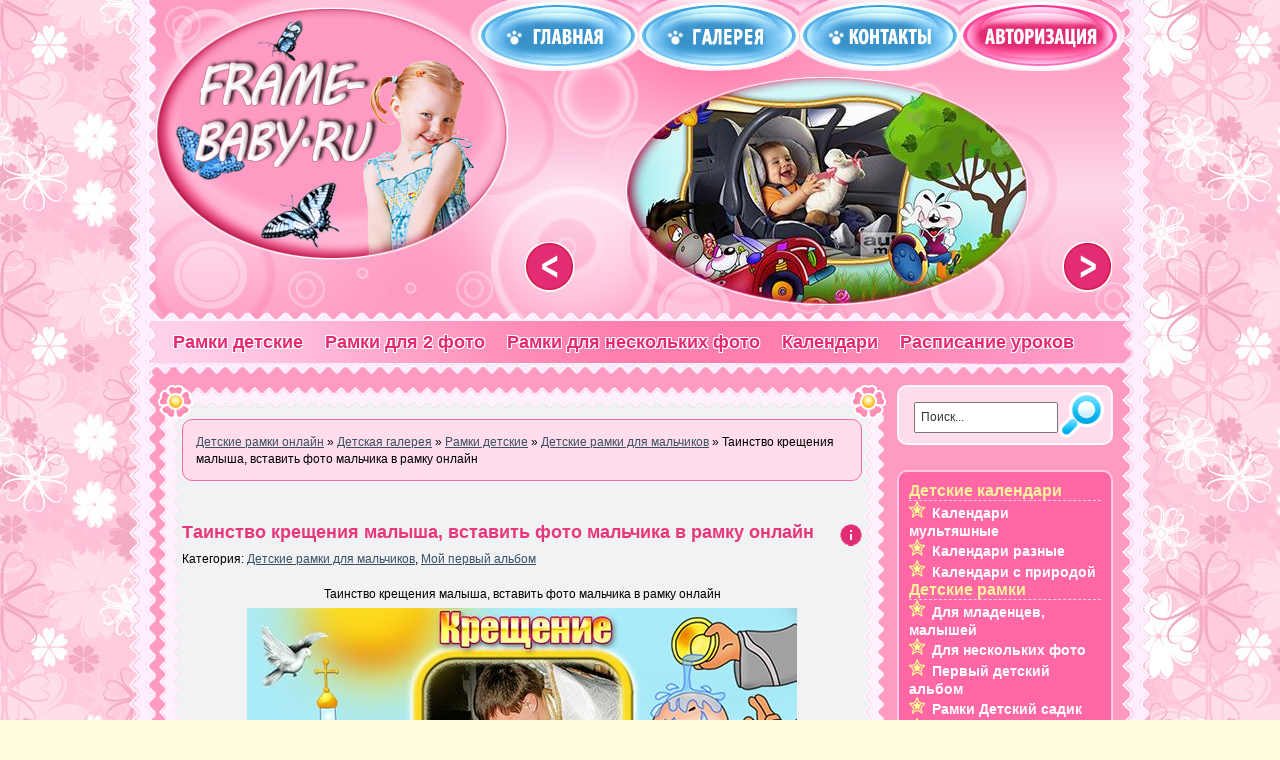

--- FILE ---
content_type: text/html
request_url: https://frame-baby.ru/main/detskie_ramki/ramki_detskie_dlya_malchikov/1561-tainstvo-kreshheniya-malysha-vstavit-foto-malchika-v-ramku-onlajn.html
body_size: 8723
content:
<!DOCTYPE html PUBLIC "-//W3C//DTD XHTML 1.0 Transitional//EN" "http://www.w3.org/TR/xhtml1/DTD/xhtml1-transitional.dtd">
<html xmlns="http://www.w3.org/1999/xhtml" xml:lang="ru" lang="ru">
<head>
<meta http-equiv="Content-Type" content="text/html; charset=windows-1251" />
<title>Таинство крещения малыша, вставить фото мальчика в рамку онлайн - детская фоторамка онлайн</title>
<meta name="description" content="Таинство крещения малыша, вставить фото мальчика в рамку онлайн Нажмите сюда чтобы вставить фото в эту рамочку" />
<meta name="keywords" content="вставить, Нажмите, чтобы, рамочку, онлайн, мальчика, крещения, малыша, Таинство, рамку" />
<meta name="generator" content="DataLife Engine (http://dle-news.ru)" />
<meta property="og:site_name" content="Детские фоторамки онлайн | Вставить фото в рамку онлайн | Скачать детские фоторамки онлайн" />
<meta property="og:type" content="article" />
<meta property="og:title" content="Таинство крещения малыша, вставить фото мальчика в рамку онлайн" />
<meta property="og:url" content="http://frame-baby.ru/main/detskie_ramki/ramki_detskie_dlya_malchikov/1561-tainstvo-kreshheniya-malysha-vstavit-foto-malchika-v-ramku-onlajn.html" />
<meta property="og:image" content="http://frame-baby.ru/uploads/posts/2011-05/1306783883_kreshhenie-karapuza-oks-550.jpg" />
<link rel="search" type="application/opensearchdescription+xml" href="http://frame-baby.ru/engine/opensearch.php" title="Детские фоторамки онлайн | Вставить фото в рамку онлайн | Скачать детские фоторамки онлайн" />
<link rel="alternate" type="application/rss+xml" title="Детские фоторамки онлайн | Вставить фото в рамку онлайн | Скачать детские фоторамки онлайн" href="http://frame-baby.ru/rss.xml" />
<script type="text/javascript" src="/engine/classes/js/jquery.js"></script>
<script type="text/javascript" src="/engine/classes/js/jqueryui.js"></script>
<script type="text/javascript" src="/engine/classes/js/dle_js.js"></script>
<script type="text/javascript" src="/engine/classes/masha/masha.js"></script>
<script>window.yaContextCb=window.yaContextCb||[]</script>
<script src="https://yandex.ru/ads/system/context.js" async></script>
<meta name="yandex-verification" content="be987d62472e0436" />
<link rel="shortcut icon" href="/templates/Kiki-101/images/favicon.ico" />
<link media="screen" href="/templates/Kiki-101/style/styles.css" type="text/css" rel="stylesheet" />
<link media="screen" href="/templates/Kiki-101/style/engine.css" type="text/css" rel="stylesheet" />
<script type="text/javascript"> rbConfig={start:performance.now()}; </script>
<script async="async" type="text/javascript" src="//any.realbig.media/rotator.min.js"></script>
                                           
<script type="text/javascript" src="/templates/Kiki-101/js/libs.js"></script>
<script type="text/javascript">
	
	$(document).ready(function(){
		$('img[over]').each(function(e){
			var i = new Image();
			i.src = $(this).attr('over');
			var src = $(this).attr('src'); //Save old image for mouseleave
			$(this).bind('mouseenter', function(){this.src = i.src;});
			$(this).bind('mouseleave', function(){this.src = src;});
		});
		
	});
</script>
<script src="/templates/Kiki-101/js/jq_modal.js" type="text/javascript"></script>
<link href="/templates/Kiki-101/css/jq_modal.css" rel="stylesheet" type="text/css" />
<script src='https://www.google.com/recaptcha/api.js'></script>
</head>
<body>

<div id="loading-layer" style="display:none">Загрузка. Пожалуйста, подождите...</div>
<script type="text/javascript">
<!--
var dle_root       = '/';
var dle_admin      = '';
var dle_login_hash = '';
var dle_group      = 5;
var dle_skin       = 'Kiki-101';
var dle_wysiwyg    = '0';
var quick_wysiwyg  = '0';
var dle_act_lang   = ["Да", "Нет", "Ввод", "Отмена", "Сохранить", "Удалить"];
var menu_short     = 'Быстрое редактирование';
var menu_full      = 'Полное редактирование';
var menu_profile   = 'Просмотр профиля';
var menu_send      = 'Отправить сообщение';
var menu_uedit     = 'Админцентр';
var dle_info       = 'Информация';
var dle_confirm    = 'Подтверждение';
var dle_prompt     = 'Ввод информации';
var dle_req_field  = 'Заполните все необходимые поля';
var dle_del_agree  = 'Вы действительно хотите удалить? Данное действие невозможно будет отменить';
var dle_spam_agree = 'Вы действительно хотите отметить пользователя как спамера? Это приведет к удалению всех его комментариев';
var dle_complaint  = 'Укажите текст вашей жалобы для администрации:';
var dle_big_text   = 'Выделен слишком большой участок текста.';
var dle_orfo_title = 'Укажите комментарий для администрации к найденной ошибке на странице';
var dle_p_send     = 'Отправить';
var dle_p_send_ok  = 'Уведомление успешно отправлено';
var dle_save_ok    = 'Изменения успешно сохранены. Обновить страницу?';
var dle_del_news   = 'Удалить статью';
var allow_dle_delete_news   = false;
//-->
</script>
<div class="wrapper">
  <div id="header">
  
    <h1><a class="thide" href="/" title=""></a></h1>
	<div class="rcol">
	  <div class="headlinks">
		<ul class="reset">
	      <li><a href="/"><img src="/templates/Kiki-101/images/bl_home.png" over="/templates/Kiki-101/images/bl_home1.png" alt="Главная" /></a></li>
		  <li><a href="/gallery"><img src="/templates/Kiki-101/images/bl_diary1.png" over="/templates/Kiki-101/images/bl_diary2.png" alt="Галерея" /></a></li>
		  <li><a href="/index.php?do=feedback"><img src="/templates/Kiki-101/images/bl_diary.jpg" over="/templates/Kiki-101/images/bl_diary1.jpg" alt="Контакты" /></a></li>
		  

<li class="loginbox loginbtn"><a id="loginlink" href="#"><img src="/templates/Kiki-101/images/bl_join.jpg" over="/templates/Kiki-101/images/bl_join1.jpg" alt="Вход" /></a></li>
<div id="logindialog" title="Авторизация" style="display:none">
  <form method="post" action="">
	<div class="logform">
	  <ul class="reset">
	    <li class="lfield"><label for="login_name">Логин:</label><br /><input type="text" name="login_name" id="login_name" /></li>
		<li class="lfield lfpas"><label for="login_password">Пароль (<a href="http://frame-baby.ru/index.php?do=lostpassword">Забыли?</a>):</label><br /><input type="password" name="login_password" id="login_password" /></li>
		<li class="lfield lfchek"><input type="checkbox" name="login_not_save" id="login_not_save" value="1"/><label for="login_not_save">&nbsp;Чужой компьютер</label>
		<a href="http://frame-baby.ru/index.php?do=register" class="fr">Регистрация</a></li>
		<li class="lbtn"><button class="effect_button" onclick="submit();" type="submit" title="Войти"><span>Войти</span></button><br><br></li>
	  </ul>
	  <input name="login" type="hidden" id="login" value="submit" />
	</div>
  </form>
</div>																																																																																																																																	

	    </ul>
	  </div>
	</div>
	<div id="menubar">
	  <ul class="reset">
		<li><a href="/frame/cat/1" title="Детские рамки">Рамки детские</a></li>
		<li><a href="/frame/subcat/9" title="Детские рамки оналйн для 2-х фото">Рамки для 2 фото</a></li>
		<li><a href="/?do=photoeffects&subcat=10" title="Детские рамки онлайн для нескольких фото">Рамки для нескольких фото</a></li>
		<li><a href="/frame/cat/2" title="Детские календари онлайн">Календари</a></li>
		<li><a href="/frame/cat/3" title="Расписание уроков онлайн с фото">Расписание уроков</a></li>
        <!-- <img style="float: right; height: 42px;"src="/templates/Kiki-101/images/18plus.jpg">   -->
		<!--<li><a href="/gallery" title="Галерея пользователей сервиса Frame-Baby.ru">Галерея</a> </li>-->
	  </ul>
	</div>
  </div>
  
  <div class="container">
    <div class="vsep">
	  <div id="midside" class="lcol">
	    
	    
	    <img src="/templates/Kiki-101/images/midside_top.gif" width="730px" alt="" />
		<div class="post">
		  <div class="speedbar lines radial"><span id="dle-speedbar"><span itemscope itemtype="http://data-vocabulary.org/Breadcrumb"><a href="http://frame-baby.ru/" itemprop="url"><span itemprop="title">Детские рамки онлайн</span></a></span> &raquo; <span itemscope itemtype="http://data-vocabulary.org/Breadcrumb"><a href="http://frame-baby.ru/main/" itemprop="url"><span itemprop="title">Детская галерея</span></a></span> &raquo; <span itemscope itemtype="http://data-vocabulary.org/Breadcrumb"><a href="http://frame-baby.ru/main/detskie_ramki/" itemprop="url"><span itemprop="title">Рамки детские</span></a></span> &raquo; <span itemscope itemtype="http://data-vocabulary.org/Breadcrumb"><a href="http://frame-baby.ru/main/detskie_ramki/ramki_detskie_dlya_malchikov/" itemprop="url"><span itemprop="title">Детские рамки для мальчиков</span></a></span> &raquo; Таинство крещения малыша, вставить фото мальчика в рамку онлайн</span></div>
		  
		  <div id='dle-content'><div class="base fullstory">
<div style="padding:10px 0 10px 0"> <!-- all_sidebar_right_top googlesyndication-->    
<center style="padding: 0 0 10px 0">
  <!-- Yandex.RTB R-A-2307400-3 -->
<div id="yandex_rtb_R-A-2307400-3"></div>
<script>window.yaContextCb.push(()=>{
  Ya.Context.AdvManager.render({
    renderTo: 'yandex_rtb_R-A-2307400-3',
    blockId: 'R-A-2307400-3'
  })
})</script>
</center>    
                </div>  

  <script type="text/javascript">//<![CDATA[
  $(function(){ $("#infb1561").Button("#infc1561"); });
  //]]></script>
  <div class="infbtn radial">
    <span id="infb1561" class="thide" title="Информация к новости">Информация к новости</span>
	<div id="infc1561" class="infcont radial">
	  <ul>
	    <li><i>Просмотров: 6626</i></li>
		<li><i>Автор: <a onclick="ShowProfile('frame-baby', 'http://frame-baby.ru/user/frame-baby/', '0'); return false;" href="http://frame-baby.ru/user/frame-baby/">frame-baby</a></i></li>
	  </ul>
	  
	  
	</div>
  </div>
  <div class="post-header"><span class="btl"><a href="http://frame-baby.ru/main/detskie_ramki/ramki_detskie_dlya_malchikov/1561-tainstvo-kreshheniya-malysha-vstavit-foto-malchika-v-ramku-onlajn.html">Таинство крещения малыша, вставить фото мальчика в рамку онлайн</a></span> </div>
  <p class="argcat">Категория: <a href="http://frame-baby.ru/main/detskie_ramki/ramki_detskie_dlya_malchikov/">Детские рамки для мальчиков</a>, <a href="http://frame-baby.ru/main/detskoe_vse/foto_albom/">Мой первый альбом</a></p>
  <div class="maincont">
    <div style="text-align: center;">Таинство крещения малыша, вставить фото мальчика в рамку онлайн</div>
<div style="text-align: center;">
<div style="text-align: center;"><img src="/uploads/posts/2011-05/1306783883_kreshhenie-karapuza-oks-550.jpg" border="0" alt="" /></div>
<div style="text-align: center;"><strong><strong><a href="http://frame-baby.ru/frame/1560.html"><strong><span style="font-family: arial,helvetica,sans-serif; font-size: 18px;"><br />Нажмите сюда чтобы вставить фото в эту рамочку</span></strong></a></strong></strong></div>
</div>
      <center style="padding:10px 0 10px 0"><!-- post bottom -->
<!--<div id="content_rb_29489" class="content_rb" data-id="29489"></div>-->
  <!-- Yandex.RTB R-A-2307400-2 -->
<div id="yandex_rtb_R-A-2307400-2"></div>
<script>window.yaContextCb.push(()=>{
  Ya.Context.AdvManager.render({
    renderTo: 'yandex_rtb_R-A-2307400-2',
    blockId: 'R-A-2307400-2'
  })
})</script>

<!-- sticky_ya_160x600_dt -->
<!-- <div id="content_rb_29371" class="content_rb" data-id="29371"></div> -->
<!-- РїСЂРёР»РёРїР°С…Р° mobile bottom-fix 320x100_m -->
<!-- <div id="content_rb_29492" class="content_rb" data-id="29492"></div> -->




                                    </center>
	<div class="clr"></div>
	<p class="basetags"><i>Метки к статье: <a href="http://frame-baby.ru/tags/%EC%EE%E9+%EF%E5%F0%E2%FB%E9+%E0%EB%FC%E1%EE%EC/">мой первый альбом</a>, <a href="http://frame-baby.ru/tags/%E0%EB%FC%E1%EE%EC+%E4%EB%FF+%EC%E0%EB%FC%F7%E8%EA%E0/">альбом для мальчика</a>, <a href="http://frame-baby.ru/tags/%F2%E0%E8%ED%F1%F2%E2%EE+%EA%F0%E5%F9%E5%ED%E8%FF/">таинство крещения</a></i></p>
  </div>
  
  <div class="post-meta"><b>Категория:</b> <a href="http://frame-baby.ru/main/detskie_ramki/ramki_detskie_dlya_malchikov/">Детские рамки для мальчиков</a>, <a href="http://frame-baby.ru/main/detskoe_vse/foto_albom/">Мой первый альбом</a> |  <span class="argmore"><a href="javascript:history.go(-1)">Вернуться</a></span></div>
  
  <div class="linesbg related radial">
	<h1>Похожие новости:</h1>
	<ul class="reset wwide"><li><div class="radial"><a href="" style="display:none">Первый альбом малыша с диддлами, онлайн вставить фото мальчика и мамы в рамку</a><a href="http://frame-baby.ru/main/detskie_ramki/ramki_detskie_dlya_malchikov/2871-pervyj-albom-malysha-s-diddlami-onlajn-vstavit-foto-malchika-i-mamy-v-ramku.html"><img src="/uploads/posts/2012-05/1336666108_ya-i-moya-mama-mal-550.jpg" alt="Первый альбом малыша с диддлами, онлайн вставить фото мальчика и мамы в рамку" /><br />Первый альбом малыша с диддлами, онлайн вставить фото мальчика и мамы в рамку</a></div></li><li><div class="radial"><a href="" style="display:none">Вставить две фотографии с крещения нашего сына в рамку для первого альбома онлайн</a><a href="http://frame-baby.ru/main/detskie_ramki/ramki_detskie_dlya_malchikov/1567-vstavit-dve-fotografii-s-kreshheniya-nashego-syna-v-ramku-dlya-pervogo-alboma-onlajn.html"><img src="/uploads/posts/2011-05/1306834974_kreshhenie-nashego-malysha-oks-550.jpg" alt="Вставить две фотографии с крещения нашего сына в рамку для первого альбома онлайн" /><br />Вставить две фотографии с крещения нашего сына в рамку для первого альбома онлайн</a></div></li><li><div class="radial"><a href="" style="display:none">Вставить две фотографии с крещения нашей дочери  в рамку для первого альбома</a><a href="http://frame-baby.ru/main/detskie_ramki/ramki_detskie_dlya_devochek/1566-vstavit-dve-fotografii-s-kreshheniya-nashej-docheri-v-ramku-dlya-pervogo-alboma.html"><img src="/uploads/posts/2011-05/1306834471_kreshhenie-nashego-malysha-oks-d-550.jpg" alt="Вставить две фотографии с крещения нашей дочери  в рамку для первого альбома" /><br />Вставить две фотографии с крещения нашей дочери  в рамку для первого альбома</a></div></li><li><div class="radial"><a href="" style="display:none">Таинство крещения, онлайн фоторамка для девочки</a><a href="http://frame-baby.ru/main/detskie_ramki/ramki_detskie_dlya_devochek/1560-tainstvo-kreshheniya-onlajn-fotoramka-dlya-devochki.html"><img src="/uploads/posts/2011-05/1306783304_kreshhenie-karapuza-oksd-550.jpg" alt="Таинство крещения, онлайн фоторамка для девочки" /><br />Таинство крещения, онлайн фоторамка для девочки</a></div></li><li><div class="radial"><a href="" style="display:none">Рамочка для мальчика Первое купание малыша, online фотошоп</a><a href="http://frame-baby.ru/main/detskie_ramki/ramki_detskie_dlya_malchikov/505-ramochka-dlya-malchika-pervoe-kupanie-malysha-online-fotoshop.html"><img src="/uploads/posts/2011-02/1298540267_pervoe-kupanie_malchik_550.jpg" alt="Рамочка для мальчика Первое купание малыша, online фотошоп" /><br />Рамочка для мальчика Первое купание малыша, online фотошоп</a></div></li></ul>
  </div>
  
  <div class="frbtns"><a href="http://frame-baby.ru/main/detskie_ramki/ramki_detskie_dlya_malchikov/print:page,1,1561-tainstvo-kreshheniya-malysha-vstavit-foto-malchika-v-ramku-onlajn.html"><img class="printlink" src="/templates/Kiki-101/images/spacer.gif" alt="Распечатать" title="Распечатать" /></a></div>
</div>

<div class="ber radial">
	Уважаемый посетитель, Вы зашли на сайт как незарегистрированный пользователь.<br />
	Мы рекомендуем Вам <a href="/index.php?do=register">зарегистрироваться</a> либо войти на сайт под своим именем.
</div>

<div id="tabbs">
  <ul class="reset tabmenu">
	
  </ul>
  <div class="tabcont" id="tabln1">
    <!--dlecomments-->
	<!--dlenavigationcomments-->
	<!--dleaddcomments-->
  </div>
  
</div><script type="text/javascript" src="/templates/Kiki-101/js/slides.js"></script>
<script type="text/javascript">
	$(function(){
		$('#slides').slides({ 
			effect: 'fade',
			play: 5000,
			pause: 2500,
			generatePagination: false,
			preload: true,
			hoverPause: true,
			
		});
	});
</script>
<div id="slides">
	<div class="slides_container">
		
		<div style='background: url("/uploads/effects/2011/08/09/06/1312855911-1391890.jpg") 110px 0 no-repeat'><a href='/frame/1827.html'><img src='/templates/Kiki-101/images/slidesbg.png' alt='' /></a></div><div style='background: url("/uploads/effects/2011/10/14/10/1318572352-7035986.jpg") 110px 0 no-repeat'><a href='/frame/2199.html'><img src='/templates/Kiki-101/images/slidesbg.png' alt='' /></a></div><div style='background: url("/uploads/effects/2011/03/23/20/1300901235-6870216.jpg") 110px 0 no-repeat'><a href='/frame/820.html'><img src='/templates/Kiki-101/images/slidesbg.png' alt='' /></a></div><div style='background: url("/uploads/effects/2012/04/11/08/1334119844-6883516.jpg") 110px 0 no-repeat'><a href='/frame/2800.html'><img src='/templates/Kiki-101/images/slidesbg.png' alt='' /></a></div><div style='background: url("/uploads/effects/2011/01/22/00/1295644576-8125658.jpg") 110px 0 no-repeat'><a href='/frame/47.html'><img src='/templates/Kiki-101/images/slidesbg.png' alt='' /></a></div><div style='background: url("/uploads/effects/2011/02/16/23/1297889609-6520592.jpg") 110px 0 no-repeat'><a href='/frame/414.html'><img src='/templates/Kiki-101/images/slidesbg.png' alt='' /></a></div><div style='background: url("/uploads/effects/2011/03/10/19/1299775813-9778413.jpg") 110px 0 no-repeat'><a href='/frame/677.html'><img src='/templates/Kiki-101/images/slidesbg.png' alt='' /></a></div><div style='background: url("/uploads/effects/2011/11/20/18/1321806208-6303280.jpg") 110px 0 no-repeat'><a href='/frame/2374.html'><img src='/templates/Kiki-101/images/slidesbg.png' alt='' /></a></div><div style='background: url("/uploads/effects/2011/02/10/15/1297341903-1351446.jpg") 110px 0 no-repeat'><a href='/frame/269.html'><img src='/templates/Kiki-101/images/slidesbg.png' alt='' /></a></div><div style='background: url("/uploads/effects/2011/08/04/19/1312470494-5277630.jpg") 110px 0 no-repeat'><a href='/frame/1809.html'><img src='/templates/Kiki-101/images/slidesbg.png' alt='' /></a></div>
	</div>
	<a href="#" class="thide prev">&lt;</a>
	<a href="#" class="thide next">&gt;</a>
</div></div>
        </div>
		<img src="/templates/Kiki-101/images/midside_bottom.png" width="730px" alt="" />
	  </div>
	  <div id="sidebar" class="rcol"><form method="post" action="">
  <input type="hidden" name="do" value="search" />
  <input type="hidden" name="subaction" value="search" />
  <div class="searchbar block">
    <input id="story" name="story" value="Поиск..." onblur="if(this.value=='') this.value='Поиск...';" onfocus="if(this.value=='Поиск...') this.value='';" type="text" />
	<input id="submit" title="Найти" alt="Найти" type="image" src="/templates/Kiki-101/images/search.gif" over="/templates/Kiki-101/images/search1.gif" />
  </div>
</form>
<script type="text/javascript">//<![CDATA[
$(function(){
	$("#slidemenu").UlMenu();
});
//]]></script>
     <!-- all_sidebar_right_top googlesyndication-->    
<center style="padding: 0 0 10px 0">
  <!-- Yandex.RTB R-A-2307400-3 -->
<div id="yandex_rtb_R-A-2307400-3"></div>
<script>window.yaContextCb.push(()=>{
  Ya.Context.AdvManager.render({
    renderTo: 'yandex_rtb_R-A-2307400-3',
    blockId: 'R-A-2307400-3'
  })
})</script>
</center>    
                
<div id="rightmenu" class="block">
	<h2>Детские календари</h2><ul class="slidemenu"><li><a href='/frame/subcat/11'>Календари мультяшные</a></li><li><a href='/frame/subcat/21'>Календари разные</a></li><li><a href='/frame/subcat/19'>Календари с природой</a></li></ul><h2>Детские рамки</h2><ul class="slidemenu"><li><a href='/frame/subcat/28'>Для младенцев, малышей</a></li><li><a href='/frame/subcat/10'>Для нескольких фото</a></li><li><a href='/frame/subcat/29'>Первый детский альбом</a></li><li><a href='/frame/subcat/27'>Рамки Детский садик</a></li><li><a href='/frame/subcat/4'>Рамки для девочек</a></li><li><a href='/frame/subcat/5'>Рамки для мальчиков</a></li><li><a href='/frame/subcat/30'>Рамки зимние</a></li><li><a href='/frame/subcat/31'>Рамки летние</a></li><li><a href='/frame/subcat/6'>Рамки новогодние</a></li><li><a href='/frame/subcat/17'>Рамки разные детские</a></li><li><a href='/frame/subcat/8'>Рамки с днём рождения</a></li><li><a href='/frame/subcat/18'>Рамки с животными</a></li><li><a href='/frame/subcat/3'>Рамки с зодиаками</a></li><li><a href='/frame/subcat/1'>Рамки с мультяшками</a></li><li><a href='/frame/subcat/2'>Рамки с природой</a></li><li><a href='/frame/subcat/22'>Рамки школьные</a></li><li><a href='/frame/subcat/33'>Рамки, открытки на пасху</a></li><li><a href='/frame/subcat/25'>Рамочки Моя семья</a></li><li><a href='/frame/subcat/9'>Рамочки на 2 два фото</a></li><li><a href='/frame/subcat/23'>С именами девочек</a></li><li><a href='/frame/subcat/7'>С именами мальчиков</a></li></ul><h2>Обложки для ДВД</h2><ul class="slidemenu"><li><a href='/frame/subcat/15'>Обложки ДВД детские</a></li></ul><h2>Профессиональное</h2><ul class="slidemenu"><li><a href='/frame/subcat/34'>Для детского портфолио</a></li></ul><h2>Разное детское</h2><ul class="slidemenu"><li><a href='/frame/subcat/24'>Атрибуты Дня рождения</a></li><li><a href='/frame/subcat/26'>Грамоты, дипломы</a></li><li><a href='/frame/subcat/13'>Детские фотоэффекты</a></li><li><a href='/frame/subcat/32'>Закладки для книг</a></li><li><a href='/frame/subcat/14'>Открытки детские с фото</a></li><li><a href='/frame/subcat/16'>Разное детское</a></li></ul><h2>Расписание уроков с фото</h2><ul class="slidemenu"><li><a href='/frame/subcat/12'>Расписание уроков</a></li></ul>
	<br/>
  
  <div class="linesbg radial">
	<ul class="reset">
	  <li><a href="/index.php?do=search&amp;mode=advanced">Расширенный поиск</a></li>
	  <li><a href="/index.php?do=lastnews">Все последние новости</a></li>
	  <li><a href="/index.php?action=mobile">Мобильная версия сайта</a></li>
	</ul>
  </div>
</div>

<div id="popular" class="block">
  <h2>Популярные статьи</h2>
  <ul class="reset"></ul>
</div>
  <!-- all_sidebar_right_bottom -->    
<script>
jQuery( document ).ready(function() {
  console.log( "document ready!" );

  var $sticky = jQuery('.sticky_md');
  var $stickyrStopper = jQuery('#before_footer');
  if (!!$sticky.offset()) { // make sure ".sticky" element exists

    var generalSidebarHeight = $sticky.innerHeight();
    var stickyTop = $sticky.offset().top;
    var stickOffset = 0;
    var stickyStopperPosition = $stickyrStopper.offset().top - jQuery(window).height();
    var stopPoint = stickyStopperPosition - generalSidebarHeight - stickOffset;
    var diff = stopPoint + stickOffset;

    jQuery(window).scroll(function(){ // scroll event
      var windowTop = jQuery(window).scrollTop(); // returns number

      if (stopPoint < windowTop) {
          $sticky.css({ position: 'absolute', top: diff });
      } else if (stickyTop < windowTop+stickOffset) {
          $sticky.css({ position: 'fixed', top: stickOffset });
      } else {
          $sticky.css({position: 'absolute', top: 'initial'});
      }
    });

  }
});
</script>
<div id="monet_md_fix" class="sticky_md">
<!-- frame-baby.ru sidebar-bottom 240x400_d adsbygoogle-->
  <!-- Yandex.RTB R-A-2307400-5 -->
<div id="yandex_rtb_R-A-2307400-5"></div>
<script>window.yaContextCb.push(()=>{
  Ya.Context.AdvManager.render({
    renderTo: 'yandex_rtb_R-A-2307400-5',
    blockId: 'R-A-2307400-5'
  })
})</script>
</div>            
</div>
	  <div class="clr"></div>
	</div>
  </div>
  <div class="wwide footbg">
  <!-- all_before_footer -->    
<!-- Yandex.RTB R-A-2307400-4 -->
<div id="yandex_rtb_R-A-2307400-4"></div>
<script>window.yaContextCb.push(()=>{
  Ya.Context.AdvManager.render({
    renderTo: 'yandex_rtb_R-A-2307400-4',
    blockId: 'R-A-2307400-4'
  })
})</script>
                                                                   
	<div id="footer" class="lcol">
	<center><table border="0">
	<tr><td><a href="/reklama.html">Рекламодателям</a>
	</td></tr>
	<tr><td>
	  <p class="copyright">&copy; 2010 - 2026  <a href="/"><u>Frame-Baby.ru</u></a> Все работы созданы только для этого сервиса.<br/>
	  Любое копирование материалов либо самого сервиса уголовно наказуемо.</p>
	  </td><td><p><script type="text/javascript"><!--
document.write("<a href='http://www.liveinternet.ru/click' "+
"target=_blank><img src='//counter.yadro.ru/hit?t39.17;r"+
escape(top.document.referrer)+((typeof(screen)=="undefined")?"":
";s"+screen.width+"*"+screen.height+"*"+(screen.colorDepth?
screen.colorDepth:screen.pixelDepth))+";u"+escape(document.URL)+
";h"+escape(document.title.substring(0,80))+";"+Math.random()+
"' alt='' title='LiveInternet' "+
"border='0' width='31' height='31'></a>")
//--></script>

<!-- Yandex.Metrika counter -->
<script type="text/javascript">
(function (d, w, c) {
    (w[c] = w[c] || []).push(function() {
        try {
            w.yaCounter29181635 = new Ya.Metrika({id:29181635,
                    clickmap:true,
                    trackLinks:true,
                    accurateTrackBounce:true});
        } catch(e) { }
    });

    var n = d.getElementsByTagName("script")[0],
        s = d.createElement("script"),
        f = function () { n.parentNode.insertBefore(s, n); };
    s.type = "text/javascript";
    s.async = true;
    s.src = (d.location.protocol == "https:" ? "https:" : "http:") + "//mc.yandex.ru/metrika/watch.js";

    if (w.opera == "[object Opera]") {
        d.addEventListener("DOMContentLoaded", f, false);
    } else { f(); }
})(document, window, "yandex_metrika_callbacks");
</script>
<noscript><div><img src="//mc.yandex.ru/watch/29181635" style="position:absolute; left:-9999px;" alt="" /></div></noscript>
<!-- /Yandex.Metrika counter --></p></td></tr>
	  </table>
	  

	  </center>
	  <p><a href="http://frame-baby.ru/tags/%E0%EB%FC%E1%EE%EC+%E4%EB%FF+%E4%E5%E2%EE%F7%EA%E8/" class="clouds_xsmall" title="Найдено публикаций: 76">альбом для девочки</a>, <a href="http://frame-baby.ru/tags/%E0%EB%FC%E1%EE%EC+%E4%EB%FF+%EC%E0%EB%FC%F7%E8%EA%E0/" class="clouds_xsmall" title="Найдено публикаций: 77">альбом для мальчика</a>, <a href="http://frame-baby.ru/tags/%E3%EE%E4+%C4%F0%E0%EA%EE%ED%E0/" class="clouds_xsmall" title="Найдено публикаций: 64">год Дракона</a>, <a href="http://frame-baby.ru/tags/%E4%E5%E2%EE%F7%EA%E0/" class="clouds_xsmall" title="Найдено публикаций: 39">девочка</a>, <a href="http://frame-baby.ru/tags/%E4%E5%E4+%EC%EE%F0%EE%E7/" class="clouds_xsmall" title="Найдено публикаций: 33">дед мороз</a>, <a href="http://frame-baby.ru/tags/%E4%E5%ED%FC+%F0%EE%E6%E4%E5%ED%E8%FF/" class="clouds_xsmall" title="Найдено публикаций: 52">день рождения</a>, <a href="http://frame-baby.ru/tags/%C4%E5%F2%F1%EA%E0%FF+%F0%E0%EC%EA%E0/" class="clouds_xsmall" title="Найдено публикаций: 57">Детская рамка</a>, <a href="http://frame-baby.ru/tags/%E4%E8%E4%E4%EB%FB/" class="clouds_xsmall" title="Найдено публикаций: 74">диддлы</a>, <a href="http://frame-baby.ru/tags/%E7%E0%E4%F3%E2%EA%E0+%ED%E0+%E4%E8%F1%EA/" class="clouds_xsmall" title="Найдено публикаций: 43">задувка на диск</a>, <a href="http://frame-baby.ru/tags/%E7%E0%EA%EB%E0%E4%EA%E8+%E4%EB%FF+%EA%ED%E8%E3/" class="clouds_xsmall" title="Найдено публикаций: 37">закладки для книг</a>, <a href="http://frame-baby.ru/tags/%E8%EC%E5%ED%ED%E0%FF+%F4%EE%F2%EE%F0%E0%EC%EA%E0/" class="clouds_xsmall" title="Найдено публикаций: 34">именная фоторамка</a>, <a href="http://frame-baby.ru/tags/%EA%E0%EB%E5%ED%E4%E0%F0%FC+%ED%E0+2011+%E3%EE%E4/" class="clouds_xsmall" title="Найдено публикаций: 78">календарь на 2011 год</a>, <a href="http://frame-baby.ru/tags/%EA%E0%EB%E5%ED%E4%E0%F0%FC+%ED%E0+2012+%E3%EE%E4/" class="clouds_xsmall" title="Найдено публикаций: 110">календарь на 2012 год</a>, <a href="http://frame-baby.ru/tags/%CB%E5%F2%EE/" class="clouds_xsmall" title="Найдено публикаций: 71">Лето</a>, <a href="http://frame-baby.ru/tags/%EC%E0%EB%FC%F7%E8%EA/" class="clouds_xsmall" title="Найдено публикаций: 35">мальчик</a>, <a href="http://frame-baby.ru/tags/%CC%E0%F8%E0+%E8+%EC%E5%E4%E2%E5%E4%FC/" class="clouds_xsmall" title="Найдено публикаций: 64">Маша и медведь</a>, <a href="http://frame-baby.ru/tags/%EC%EE%E9+%EF%E5%F0%E2%FB%E9+%E0%EB%FC%E1%EE%EC/" class="clouds_xsmall" title="Найдено публикаций: 99">мой первый альбом</a>, <a href="http://frame-baby.ru/tags/%EC%EE%F0%E5/" class="clouds_xsmall" title="Найдено публикаций: 56">море</a>, <a href="http://frame-baby.ru/tags/%CE%E1%EB%EE%E6%EA%E0+%E4%EB%FF+DVD/" class="clouds_xsmall" title="Найдено публикаций: 45">Обложка для DVD</a>, <a href="http://frame-baby.ru/tags/%EE%F2%EA%F0%FB%F2%EA%E0+%F1+%F4%EE%F2%EE/" class="clouds_xsmall" title="Найдено публикаций: 78">открытка с фото</a>, <a href="http://frame-baby.ru/tags/%EF%F0%E8%F0%EE%E4%E0/" class="clouds_xsmall" title="Найдено публикаций: 53">природа</a>, <a href="http://frame-baby.ru/tags/%D0%E0%EC%EA%E0+%E4%E5%F2%F1%EA%E0%FF/" class="clouds_xlarge" title="Найдено публикаций: 367">Рамка детская</a>, <a href="http://frame-baby.ru/tags/%F0%E0%EC%EA%E0+%E4%EB%FF+%E4%E5%E2%EE%F7%EA%E8/" class="clouds_small" title="Найдено публикаций: 128">рамка для девочки</a>, <a href="http://frame-baby.ru/tags/%F0%E0%EC%EA%E0+%E4%EB%FF+%EC%E0%EB%FC%F7%E8%EA%E0/" class="clouds_xsmall" title="Найдено публикаций: 86">рамка для мальчика</a>, <a href="http://frame-baby.ru/tags/%D0%E0%EC%EA%E0+%E4%EB%FF+%F4%EE%F2%EE/" class="clouds_xsmall" title="Найдено публикаций: 35">Рамка для фото</a>, <a href="http://frame-baby.ru/tags/%F0%E0%EC%EA%E0+%E7%E8%EC%ED%FF%FF/" class="clouds_xsmall" title="Найдено публикаций: 61">рамка зимняя</a>, <a href="http://frame-baby.ru/tags/%F0%E0%EC%EA%E0+%EB%E5%F2%ED%FF%FF/" class="clouds_xsmall" title="Найдено публикаций: 79">рамка летняя</a>, <a href="http://frame-baby.ru/tags/%F0%E0%EC%EA%E0+%EC%F3%EB%FC%F2%FF%F8%ED%E0%FF/" class="clouds_xsmall" title="Найдено публикаций: 35">рамка мультяшная</a>, <a href="http://frame-baby.ru/tags/%F0%E0%EC%EA%E0+%ED%E0+2+%F4%EE%F2%EE/" class="clouds_small" title="Найдено публикаций: 170">рамка на 2 фото</a>, <a href="http://frame-baby.ru/tags/%F0%E0%EC%EA%E0+%ED%E0+3+%F4%EE%F2%EE/" class="clouds_xsmall" title="Найдено публикаций: 40">рамка на 3 фото</a>, <a href="http://frame-baby.ru/tags/%F0%E0%EC%EA%E0+%ED%EE%E2%EE%E3%EE%E4%ED%FF%FF/" class="clouds_xsmall" title="Найдено публикаций: 109">рамка новогодняя</a>, <a href="http://frame-baby.ru/tags/%F0%E0%EC%EA%E0+%F1+%E6%E8%E2%EE%F2%ED%FB%EC%E8/" class="clouds_xsmall" title="Найдено публикаций: 72">рамка с животными</a>, <a href="http://frame-baby.ru/tags/%F0%E0%EC%EA%E0+%F1+%E7%EE%E4%E8%E0%EA%EE%EC/" class="clouds_xsmall" title="Найдено публикаций: 49">рамка с зодиаком</a>, <a href="http://frame-baby.ru/tags/%F0%E0%EC%EA%E0+%F1+%EF%F0%E8%F0%EE%E4%EE%E9/" class="clouds_xsmall" title="Найдено публикаций: 57">рамка с природой</a>, <a href="http://frame-baby.ru/tags/%F0%E0%EC%EA%E0+%F8%EA%EE%EB%FC%ED%E0%FF/" class="clouds_xsmall" title="Найдено публикаций: 59">рамка школьная</a>, <a href="http://frame-baby.ru/tags/%D0%E0%EC%EE%F7%EA%E0+%E4%E5%F2%F1%EA%E0%FF/" class="clouds_xsmall" title="Найдено публикаций: 44">Рамочка детская</a>, <a href="http://frame-baby.ru/tags/%D0%E0%F1%EF%E8%F1%E0%ED%E8%E5+%F3%F0%EE%EA%EE%E2/" class="clouds_xsmall" title="Найдено публикаций: 56">Расписание уроков</a>, <a href="http://frame-baby.ru/tags/%F1%EC%E5%F8%E0%F0%E8%EA%E8/" class="clouds_xsmall" title="Найдено публикаций: 47">смешарики</a>, <a href="http://frame-baby.ru/tags/%F4%EE%F2%EE%FD%F4%F4%E5%EA%F2+%E4%E5%F2%F1%EA%E8%E9/" class="clouds_xsmall" title="Найдено публикаций: 94">фотоэффект детский</a>, <a href="http://frame-baby.ru/tags/%F8%EA%EE%EB%FC%ED%EE%E5+%F0%E0%F1%EF%E8%F1%E0%ED%E8%E5/" class="clouds_xsmall" title="Найдено публикаций: 44">школьное расписание</a><br /><br /><a href="http://frame-baby.ru/tags/">Показать все теги</a></p>
	</div>
	<!-- all_bottom_fix -->   

  
  </div>
  <div class="clr"></div>
</div>
</body>
</html>
<!-- DataLife Engine Copyright SoftNews Media Group (http://dle-news.ru) -->
